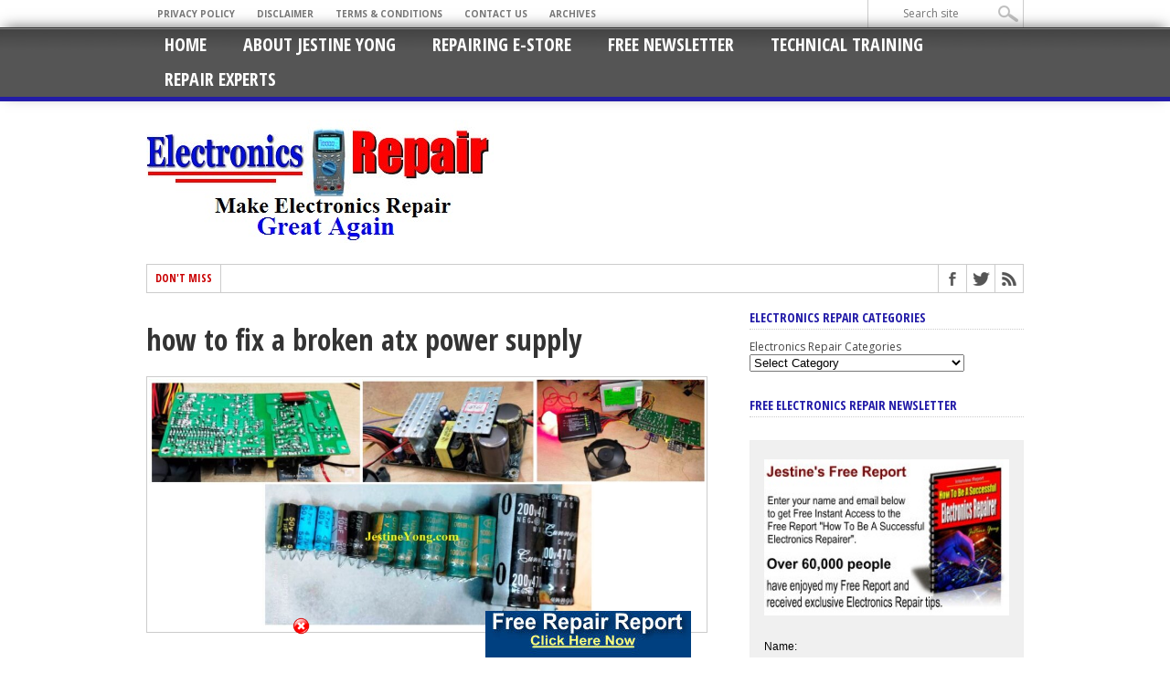

--- FILE ---
content_type: text/html; charset=UTF-8
request_url: https://jestineyong.com/saving-computer-smps-part-6/2-1151/
body_size: 13983
content:
<!DOCTYPE html>
<html dir="ltr" lang="en-US" prefix="og: https://ogp.me/ns#">
<head>
<meta charset="UTF-8" >
<meta name="viewport" content="width=device-width, initial-scale=1, maximum-scale=1" />
<!--[if IE]>
<link rel="stylesheet" type="text/css" href="https://jestineyong.com/wp-content/themes/maxmag33/css/iecss.css" />
<![endif]-->
<link rel="shortcut icon" href="https://jestineyong.com/wp-content/uploads/2020/01/J.jpg" /><link rel="alternate" type="application/rss+xml" title="RSS 2.0" href="https://jestineyong.com/feed/" />
<link rel="alternate" type="text/xml" title="RSS .92" href="https://jestineyong.com/feed/rss/" />
<link rel="alternate" type="application/atom+xml" title="Atom 0.3" href="https://jestineyong.com/feed/atom/" />
<link rel="pingback" href="https://jestineyong.com/xmlrpc.php" />
<title>how to fix a broken atx power supply | Electronics Repair And Technology News</title>
<!-- All in One SEO 4.8.0 - aioseo.com -->
<meta name="robots" content="max-image-preview:large" />
<meta name="author" content="Jestine Yong"/>
<link rel="canonical" href="https://jestineyong.com/saving-computer-smps-part-6/2-1151/" />
<meta name="generator" content="All in One SEO (AIOSEO) 4.8.0" />
<meta property="og:locale" content="en_US" />
<meta property="og:site_name" content="Electronics Repair And Technology News | Semiconductors, Test Equipments, Circuit Board Troubleshooting, Electronic Repair Courses and Many More!" />
<meta property="og:type" content="article" />
<meta property="og:title" content="how to fix a broken atx power supply | Electronics Repair And Technology News" />
<meta property="og:url" content="https://jestineyong.com/saving-computer-smps-part-6/2-1151/" />
<meta property="article:published_time" content="2023-11-28T13:11:40+00:00" />
<meta property="article:modified_time" content="2023-11-28T13:11:56+00:00" />
<meta name="twitter:card" content="summary" />
<meta name="twitter:title" content="how to fix a broken atx power supply | Electronics Repair And Technology News" />
<meta name="google" content="nositelinkssearchbox" />
<script type="application/ld+json" class="aioseo-schema">
{"@context":"https:\/\/schema.org","@graph":[{"@type":"BreadcrumbList","@id":"https:\/\/jestineyong.com\/saving-computer-smps-part-6\/2-1151\/#breadcrumblist","itemListElement":[{"@type":"ListItem","@id":"https:\/\/jestineyong.com\/#listItem","position":1,"name":"Home","item":"https:\/\/jestineyong.com\/","nextItem":{"@type":"ListItem","@id":"https:\/\/jestineyong.com\/saving-computer-smps-part-6\/2-1151\/#listItem","name":"how to fix a broken atx power supply"}},{"@type":"ListItem","@id":"https:\/\/jestineyong.com\/saving-computer-smps-part-6\/2-1151\/#listItem","position":2,"name":"how to fix a broken atx power supply","previousItem":{"@type":"ListItem","@id":"https:\/\/jestineyong.com\/#listItem","name":"Home"}}]},{"@type":"ItemPage","@id":"https:\/\/jestineyong.com\/saving-computer-smps-part-6\/2-1151\/#itempage","url":"https:\/\/jestineyong.com\/saving-computer-smps-part-6\/2-1151\/","name":"how to fix a broken atx power supply | Electronics Repair And Technology News","inLanguage":"en-US","isPartOf":{"@id":"https:\/\/jestineyong.com\/#website"},"breadcrumb":{"@id":"https:\/\/jestineyong.com\/saving-computer-smps-part-6\/2-1151\/#breadcrumblist"},"author":{"@id":"https:\/\/jestineyong.com\/author\/admin\/#author"},"creator":{"@id":"https:\/\/jestineyong.com\/author\/admin\/#author"},"datePublished":"2023-11-28T21:11:40+08:00","dateModified":"2023-11-28T21:11:56+08:00"},{"@type":"Organization","@id":"https:\/\/jestineyong.com\/#organization","name":"Electronics Repair And Technology News","description":"Semiconductors, Test Equipments, Circuit Board Troubleshooting, Electronic Repair Courses and Many More!","url":"https:\/\/jestineyong.com\/"},{"@type":"Person","@id":"https:\/\/jestineyong.com\/author\/admin\/#author","url":"https:\/\/jestineyong.com\/author\/admin\/","name":"Jestine Yong","image":{"@type":"ImageObject","@id":"https:\/\/jestineyong.com\/saving-computer-smps-part-6\/2-1151\/#authorImage","url":"https:\/\/secure.gravatar.com\/avatar\/eeaa86240b7d932e718c459c96781cf5?s=96&d=mm&r=g","width":96,"height":96,"caption":"Jestine Yong"}},{"@type":"WebSite","@id":"https:\/\/jestineyong.com\/#website","url":"https:\/\/jestineyong.com\/","name":"Electronics Repair And Technology News","description":"Semiconductors, Test Equipments, Circuit Board Troubleshooting, Electronic Repair Courses and Many More!","inLanguage":"en-US","publisher":{"@id":"https:\/\/jestineyong.com\/#organization"}}]}
</script>
<!-- All in One SEO -->
<link rel='dns-prefetch' href='//fonts.googleapis.com' />
<link rel='dns-prefetch' href='//s.w.org' />
<link rel="alternate" type="application/rss+xml" title="Electronics Repair And Technology News &raquo; Feed" href="https://jestineyong.com/feed/" />
<link rel="alternate" type="application/rss+xml" title="Electronics Repair And Technology News &raquo; Comments Feed" href="https://jestineyong.com/comments/feed/" />
<link rel="alternate" type="application/rss+xml" title="Electronics Repair And Technology News &raquo; how to fix a broken atx power supply Comments Feed" href="https://jestineyong.com/saving-computer-smps-part-6/2-1151/feed/" />
<script type="text/javascript">
window._wpemojiSettings = {"baseUrl":"https:\/\/s.w.org\/images\/core\/emoji\/12.0.0-1\/72x72\/","ext":".png","svgUrl":"https:\/\/s.w.org\/images\/core\/emoji\/12.0.0-1\/svg\/","svgExt":".svg","source":{"concatemoji":"https:\/\/jestineyong.com\/wp-includes\/js\/wp-emoji-release.min.js?ver=5.4.18"}};
/*! This file is auto-generated */
!function(e,a,t){var n,r,o,i=a.createElement("canvas"),p=i.getContext&&i.getContext("2d");function s(e,t){var a=String.fromCharCode;p.clearRect(0,0,i.width,i.height),p.fillText(a.apply(this,e),0,0);e=i.toDataURL();return p.clearRect(0,0,i.width,i.height),p.fillText(a.apply(this,t),0,0),e===i.toDataURL()}function c(e){var t=a.createElement("script");t.src=e,t.defer=t.type="text/javascript",a.getElementsByTagName("head")[0].appendChild(t)}for(o=Array("flag","emoji"),t.supports={everything:!0,everythingExceptFlag:!0},r=0;r<o.length;r++)t.supports[o[r]]=function(e){if(!p||!p.fillText)return!1;switch(p.textBaseline="top",p.font="600 32px Arial",e){case"flag":return s([127987,65039,8205,9895,65039],[127987,65039,8203,9895,65039])?!1:!s([55356,56826,55356,56819],[55356,56826,8203,55356,56819])&&!s([55356,57332,56128,56423,56128,56418,56128,56421,56128,56430,56128,56423,56128,56447],[55356,57332,8203,56128,56423,8203,56128,56418,8203,56128,56421,8203,56128,56430,8203,56128,56423,8203,56128,56447]);case"emoji":return!s([55357,56424,55356,57342,8205,55358,56605,8205,55357,56424,55356,57340],[55357,56424,55356,57342,8203,55358,56605,8203,55357,56424,55356,57340])}return!1}(o[r]),t.supports.everything=t.supports.everything&&t.supports[o[r]],"flag"!==o[r]&&(t.supports.everythingExceptFlag=t.supports.everythingExceptFlag&&t.supports[o[r]]);t.supports.everythingExceptFlag=t.supports.everythingExceptFlag&&!t.supports.flag,t.DOMReady=!1,t.readyCallback=function(){t.DOMReady=!0},t.supports.everything||(n=function(){t.readyCallback()},a.addEventListener?(a.addEventListener("DOMContentLoaded",n,!1),e.addEventListener("load",n,!1)):(e.attachEvent("onload",n),a.attachEvent("onreadystatechange",function(){"complete"===a.readyState&&t.readyCallback()})),(n=t.source||{}).concatemoji?c(n.concatemoji):n.wpemoji&&n.twemoji&&(c(n.twemoji),c(n.wpemoji)))}(window,document,window._wpemojiSettings);
</script>
<style type="text/css">
img.wp-smiley,
img.emoji {
display: inline !important;
border: none !important;
box-shadow: none !important;
height: 1em !important;
width: 1em !important;
margin: 0 .07em !important;
vertical-align: -0.1em !important;
background: none !important;
padding: 0 !important;
}
</style>
<!-- <link rel='stylesheet' id='wp-block-library-css'  href='https://jestineyong.com/wp-includes/css/dist/block-library/style.min.css?ver=5.4.18' type='text/css' media='all' /> -->
<!-- <link rel='stylesheet' id='mm-style-css'  href='https://jestineyong.com/wp-content/themes/maxmag33/style.css?ver=5.4.18' type='text/css' media='all' /> -->
<!-- <link rel='stylesheet' id='reset-css'  href='https://jestineyong.com/wp-content/themes/maxmag33/css/reset.css?ver=5.4.18' type='text/css' media='all' /> -->
<!-- <link rel='stylesheet' id='flexcss-css'  href='https://jestineyong.com/wp-content/themes/maxmag33/css/flexslider.css?ver=5.4.18' type='text/css' media='all' /> -->
<!-- <link rel='stylesheet' id='media-queries-css'  href='https://jestineyong.com/wp-content/themes/maxmag33/css/media-queries.css?ver=5.4.18' type='text/css' media='all' /> -->
<link rel="stylesheet" type="text/css" href="//jestineyong.com/wp-content/cache/wpfc-minified/98cuqyzl/aaskf.css" media="all"/>
<link rel='stylesheet' id='googlefonts-css'  href='https://fonts.googleapis.com/css?family=Open+Sans+Condensed%3A300%2C700%7COpen+Sans%3A400%2C700%7COswald%3A700&#038;subset=latin%2Clatin-ext%2Ccyrillic%2Ccyrillic-ext%2Cgreek-ext%2Cgreek%2Cvietnamese&#038;ver=5.4.18' type='text/css' media='all' />
<!-- <link rel='stylesheet' id='like-dislike-css'  href='https://jestineyong.com/wp-content/plugins/like-dislike-counter-for-posts-pages-and-comments/css/ldc-lite.css?ver=1.0.0' type='text/css' media='all' /> -->
<link rel="stylesheet" type="text/css" href="//jestineyong.com/wp-content/cache/wpfc-minified/13guyq3z/aaskf.css" media="all"/>
<script src='//jestineyong.com/wp-content/cache/wpfc-minified/ci3t03s/aaskf.js' type="text/javascript"></script>
<!-- <script type='text/javascript' src='https://jestineyong.com/wp-includes/js/jquery/jquery.js?ver=1.12.4-wp'></script> -->
<!-- <script type='text/javascript' src='https://jestineyong.com/wp-includes/js/jquery/jquery-migrate.min.js?ver=1.4.1'></script> -->
<!-- <script type='text/javascript' src='https://jestineyong.com/wp-content/plugins/wp-banner-ad-bar/js/sab_bar_script.js?ver=5.4.18'></script> -->
<!-- <script type='text/javascript' src='https://jestineyong.com/wp-content/plugins/wp-banner-ad-bar/js/jquery.cookie.js?ver=5.4.18'></script> -->
<!-- <script type='text/javascript' src='https://jestineyong.com/wp-content/plugins/jquery-image-lazy-loading/js/jquery.lazyload.min.js?ver=1.7.1'></script> -->
<link rel='https://api.w.org/' href='https://jestineyong.com/wp-json/' />
<link rel="EditURI" type="application/rsd+xml" title="RSD" href="https://jestineyong.com/xmlrpc.php?rsd" />
<link rel="wlwmanifest" type="application/wlwmanifest+xml" href="https://jestineyong.com/wp-includes/wlwmanifest.xml" /> 
<meta name="generator" content="WordPress 5.4.18" />
<link rel='shortlink' href='https://jestineyong.com/?p=31531' />
<link rel="alternate" type="application/json+oembed" href="https://jestineyong.com/wp-json/oembed/1.0/embed?url=https%3A%2F%2Fjestineyong.com%2Fsaving-computer-smps-part-6%2F2-1151%2F" />
<link rel="alternate" type="text/xml+oembed" href="https://jestineyong.com/wp-json/oembed/1.0/embed?url=https%3A%2F%2Fjestineyong.com%2Fsaving-computer-smps-part-6%2F2-1151%2F&#038;format=xml" />
<style type='text/css'>
img.lazy { display: none; }
</style>
<style type='text/css'>
a, a:visited { color: #004276; }
h3.category-heading, .toggle { background: #231ca8; }
.home-widget h3, .home-widget h3 a, .middle-widget h3, .middle-widget h3 a, .sidebar-widget h3, .sidebar-widget h3 a, .bottom-widget h3, .bottom-widget h3 a, .widget-container h3, .widget-container h3 a, .multi-category h3,  ul.tabber li.active h4 a, #related-posts h3, h3#reply-title, h2.comments { color: #231ca8; }
#main-nav ul li:hover, #main-nav .current-menu-item, #main-nav .current-post-parent { background: #231ca8 url(https://jestineyong.com/wp-content/themes/maxmag33/images/nav-bg.png) top repeat-x; }
#main-nav ul li:hover ul { border-top: 5px solid #231ca8; }
#main-nav-wrapper { background: #555555 url(https://jestineyong.com/wp-content/themes/maxmag33/images/nav-bg.png) top repeat-x; border-bottom: 5px solid #231ca8; }
.woocommerce .widget_price_filter .ui-slider .ui-slider-handle,
.woocommerce span.onsale,
.woocommerce #respond input#submit.alt,
.woocommerce a.button.alt,
.woocommerce button.button.alt,
.woocommerce input.button.alt,
.woocommerce #respond input#submit.alt:hover,
.woocommerce a.button.alt:hover,
.woocommerce button.button.alt:hover,
.woocommerce input.button.alt:hover {
background-color: #231ca8;
}
#nav-mobi select { background: #555555  url(https://jestineyong.com/wp-content/themes/maxmag33/images/triangle-dark.png) no-repeat right; }
ul.tabber li, .woocommerce .widget_price_filter .ui-slider .ui-slider-range { background: #231ca8; }
#wallpaper { background: url() no-repeat 50% 0; }
</style>
</head>
<body data-rsssl=1 class="attachment attachment-template-default single single-attachment postid-31531 attachmentid-31531 attachment-jpeg">
<div id="site">
<div id="top-wrapper">
<div id="top-nav-wrapper">
<div id="top-nav">
<div id="top-menu">
<div class="menu-jestine-footer-menu-container"><ul id="menu-jestine-footer-menu" class="menu"><li id="menu-item-3750" class="menu-item menu-item-type-post_type menu-item-object-page menu-item-privacy-policy menu-item-3750"><a href="https://jestineyong.com/privacy-policy/">Privacy Policy</a></li>
<li id="menu-item-3751" class="menu-item menu-item-type-post_type menu-item-object-page menu-item-3751"><a href="https://jestineyong.com/disclaimer/">Disclaimer</a></li>
<li id="menu-item-3752" class="menu-item menu-item-type-post_type menu-item-object-page menu-item-3752"><a href="https://jestineyong.com/terms-conditions/">Terms &#038; Conditions</a></li>
<li id="menu-item-4761" class="menu-item menu-item-type-post_type menu-item-object-page menu-item-4761"><a href="https://jestineyong.com/contact-me/">Contact Us</a></li>
<li id="menu-item-4763" class="menu-item menu-item-type-post_type menu-item-object-page menu-item-4763"><a href="https://jestineyong.com/archives/">Archives</a></li>
</ul></div>				</div><!--top-menu-->
<div id="search-wrapper">
<form method="get" id="searchform" action="https://jestineyong.com/">
<input type="text" name="s" id="s" value="Search site" onfocus='if (this.value == "Search site") { this.value = ""; }' onblur='if (this.value == "") { this.value = "Search site"; }' />
<input type="hidden" id="search-button" />
</form>				</div><!--search wrapper-->
</div><!--top-nav-->
</div><!--top-nav-wrapper-->
</div><!--top-wrapper-->
<div id="nav">
<div id="main-nav-wrapper">
<div id="main-nav">
<div class="menu-jestine-top-menu-container"><ul id="menu-jestine-top-menu" class="menu"><li id="menu-item-3802" class="menu-item menu-item-type-custom menu-item-object-custom menu-item-home menu-item-3802"><a href="https://jestineyong.com/">Home</a></li>
<li id="menu-item-3749" class="menu-item menu-item-type-post_type menu-item-object-page menu-item-3749"><a href="https://jestineyong.com/about/">About Jestine Yong</a></li>
<li id="menu-item-4760" class="menu-item menu-item-type-post_type menu-item-object-page menu-item-4760"><a href="https://jestineyong.com/resources-2/">Repairing E-Store</a></li>
<li id="menu-item-6471" class="menu-item menu-item-type-post_type menu-item-object-page menu-item-6471"><a href="https://jestineyong.com/free-subscription/">Free Newsletter</a></li>
<li id="menu-item-7328" class="menu-item menu-item-type-custom menu-item-object-custom menu-item-7328"><a href="http://www.noahtechelectronicstraining.com">Technical Training</a></li>
<li id="menu-item-9478" class="menu-item menu-item-type-post_type menu-item-object-page menu-item-9478"><a href="https://jestineyong.com/experts/">Repair Experts</a></li>
</ul></div>			</div><!--main-nav-->
<div id="nav-mobi">
<div class="menu-jestine-top-menu-container"><select><option value="#">Menu</option><option value="https://jestineyong.com/">Home</option>
<option value="https://jestineyong.com/about/">About Jestine Yong</option>
<option value="https://jestineyong.com/resources-2/">Repairing E-Store</option>
<option value="https://jestineyong.com/free-subscription/">Free Newsletter</option>
<option value="http://www.noahtechelectronicstraining.com">Technical Training</option>
<option value="https://jestineyong.com/experts/">Repair Experts</option>
</select></div>				</div><!--nav-mobi-->
</div><!--main-nav-wrapper-->
</div><!--nav-->
<div id="wrapper">
<div id="inner-wrapper">
<div id="content">
<div id="main-header-wrapper">
<div id="header">
<div id="logo" itemscope itemtype="http://schema.org/Organization">
<a itemprop="url" href="https://jestineyong.com"><img itemprop="logo" src="https://jestineyong.com/wp-content/uploads/2020/01/jestineyonglogo.jpg" alt="Electronics Repair And Technology News" /></a>
</div><!--logo-->
</div><!--header-->
</div><!--main-header-wrapper-->
<div id="content-top">
<div id="ticker">
<span class="ticker-heading">Don't Miss</span>
<ul class="ticker-list">
</ul>
</div><!--ticker-->
<div id="content-social">
<ul>
<li><a href="http://www.facebook.com/jestineyongdotcom" alt="Facebook" class="fb-but" target="_blank"></a></li>							<li><a href="http://www.twitter.com/jestineyong" alt="Twitter" class="twitter-but" target="_blank"></a></li>																																										<li><a href="https://jestineyong.com/feed/rss/" alt="RSS Feed" class="rss-but"></a></li>
</ul>
</div><!--content-social-->
</div><!--content-top-->
<div id="main">
<div id="post-area" class="post-31531 attachment type-attachment status-inherit hentry">
<h1 class="headline">how to fix a broken atx power supply</h1>
<div id="content-area">
<a href="https://jestineyong.com/wp-content/uploads/2023/11/2-12.jpg" title="how to fix a broken atx power supply" rel="attachment"><img src="https://jestineyong.com/wp-content/uploads/2023/11/2-12-1024x464.jpg" class="attachment-medium" alt="how to fix a broken atx power supply" /></a>
</div><!--content-area-->
</div><!--post-area-->
</div><!--main -->
<div id="sidebar-wrapper">
<div class="middle-side">
<div class="middle-widget">
<h3>Latest News</h3>
<ul class="middle-widget">
<li>
<a href="https://jestineyong.com/multiple-problems-faced-in-golden-cook-induction-cooker-model-et-2000-nc2/" rel="bookmark" class="main-headline">Multiple Problems Faced In Golden Cook Induction Cooker Model ET-2000-NC2</a>
<p>&nbsp; &nbsp; &nbsp; &nbsp; &nbsp; &nbsp; &nbsp; This induction cooker...</p>
<div class="headlines-info">
<ul class="headlines-info">
<li>Posted January 17, 2026</li>
<li class="comments-icon"><a href="https://jestineyong.com/multiple-problems-faced-in-golden-cook-induction-cooker-model-et-2000-nc2/#comments">10</a></li>
</ul>
</div><!--headlines-info-->
</li>
<li>
<a href="https://jestineyong.com/saregama-carvaan-mini-bluetooth-radio-distorted-sound-problem/" rel="bookmark" class="main-headline">Saregama Carvaan Mini Bluetooth Radio Distorted Sound Problem</a>
<p>&nbsp; &nbsp; &nbsp; &nbsp; &nbsp; This radio I repaired last...</p>
<div class="headlines-info">
<ul class="headlines-info">
<li>Posted January 17, 2026</li>
<li class="comments-icon"><a href="https://jestineyong.com/saregama-carvaan-mini-bluetooth-radio-distorted-sound-problem/#comments">13</a></li>
</ul>
</div><!--headlines-info-->
</li>
<li>
<a href="https://jestineyong.com/multiple-problems-solved-in-national-two-in-one-model-rxf9f/" rel="bookmark" class="main-headline">Multiple Problems Solved In National Two In One Model RXF9F</a>
<p>&nbsp; &nbsp; &nbsp; &nbsp; &nbsp; This set was brought by...</p>
<div class="headlines-info">
<ul class="headlines-info">
<li>Posted January 17, 2026</li>
<li class="comments-icon"><a href="https://jestineyong.com/multiple-problems-solved-in-national-two-in-one-model-rxf9f/#comments">14</a></li>
</ul>
</div><!--headlines-info-->
</li>
<li>
<a href="https://jestineyong.com/smd-cap-found-dead-short-in-ahuja-portable-pa-system-nba-30wl/" rel="bookmark" class="main-headline">SMD Cap Found Dead Short In AHUJA Portable PA System NBA-30WL</a>
<p>&nbsp; &nbsp; &nbsp; &nbsp; &nbsp; This was brought by a...</p>
<div class="headlines-info">
<ul class="headlines-info">
<li>Posted January 11, 2026</li>
<li class="comments-icon"><a href="https://jestineyong.com/smd-cap-found-dead-short-in-ahuja-portable-pa-system-nba-30wl/#comments">18</a></li>
</ul>
</div><!--headlines-info-->
</li>
<li>
<a href="https://jestineyong.com/how-to-change-magnetron-socket-of-microwave-oven/" rel="bookmark" class="main-headline">How To Change Magnetron Socket Of Microwave Oven</a>
<p>If microwave oven is not heating when switch ON and...</p>
<div class="headlines-info">
<ul class="headlines-info">
<li>Posted January 11, 2026</li>
<li class="comments-icon"><a href="https://jestineyong.com/how-to-change-magnetron-socket-of-microwave-oven/#comments">8</a></li>
</ul>
</div><!--headlines-info-->
</li>
<li>
<a href="https://jestineyong.com/handheld-metal-detector-repaired/" rel="bookmark" class="main-headline">Handheld Metal Detector Repaired</a>
<p>Received Handheld Metal detector in very bad broken condition for...</p>
<div class="headlines-info">
<ul class="headlines-info">
<li>Posted January 11, 2026</li>
<li class="comments-icon"><a href="https://jestineyong.com/handheld-metal-detector-repaired/#comments">8</a></li>
</ul>
</div><!--headlines-info-->
</li>
<li>
<a href="https://jestineyong.com/most-economic-service-of-prestige-induction-cooker-model-pic-1-0/" rel="bookmark" class="main-headline">Most Economic Service Of Prestige Induction Cooker Model PIC 1.0</a>
<p>&nbsp; &nbsp; &nbsp; &nbsp; &nbsp; This Induction Cooker (hereinafter referred...</p>
<div class="headlines-info">
<ul class="headlines-info">
<li>Posted January 11, 2026</li>
<li class="comments-icon"><a href="https://jestineyong.com/most-economic-service-of-prestige-induction-cooker-model-pic-1-0/#comments">8</a></li>
</ul>
</div><!--headlines-info-->
</li>
</ul>
</div>
</div><!--middle-side-->
<div class="side">
<div id="categories-4" class="sidebar-widget widget_categories"><h3>Electronics Repair Categories</h3><form action="https://jestineyong.com" method="get"><label class="screen-reader-text" for="cat">Electronics Repair Categories</label><select  name='cat' id='cat' class='postform' >
<option value='-1'>Select Category</option>
<option class="level-0" value="699">3D Printer Repair</option>
<option class="level-0" value="707">AC Control Board Repair</option>
<option class="level-0" value="606">AC Drive Repair</option>
<option class="level-0" value="441">AC Stabilizer Repair</option>
<option class="level-0" value="578">Active Speaker Repair</option>
<option class="level-0" value="404">Air Condition Repair</option>
<option class="level-0" value="769">Air Fryer Repair</option>
<option class="level-0" value="804">Alarm System Repair</option>
<option class="level-0" value="343">Amplifier Repair</option>
<option class="level-0" value="476">Analog Panel Instrument Repair</option>
<option class="level-0" value="418">Android Apps</option>
<option class="level-0" value="760">Antennas</option>
<option class="level-0" value="276">Appliance Repair</option>
<option class="level-0" value="788">Arduino</option>
<option class="level-0" value="814">Aroma Diffuser Heater Repair</option>
<option class="level-0" value="462">ATX Power Supply Repair</option>
<option class="level-0" value="436">Audio Interface Repaired</option>
<option class="level-0" value="363">Audio Mixer Repair</option>
<option class="level-0" value="67">Audio Repair</option>
<option class="level-0" value="828">Automatic Lighting Controller</option>
<option class="level-0" value="440">Automatic Voltage Regulator Repair</option>
<option class="level-0" value="409">Automobile Electronics Repair</option>
<option class="level-0" value="319">Automobile Ignition System Repair</option>
<option class="level-0" value="658">AV Receiver Repair</option>
<option class="level-0" value="745">Baking Machine Repair</option>
<option class="level-0" value="679">Base Station Repair</option>
<option class="level-0" value="5">Basic Electronics</option>
<option class="level-0" value="283">Battery Charger Repair</option>
<option class="level-0" value="746">Battery Eliminator Repair</option>
<option class="level-0" value="662">Battery Pack Repair</option>
<option class="level-0" value="794">Bed Controller Repair</option>
<option class="level-0" value="747">Bed Recliner Repair</option>
<option class="level-0" value="786">Bed Spring Unit Repair</option>
<option class="level-0" value="427">Bench Power Supply Repair</option>
<option class="level-0" value="813">Bike Panel Repair</option>
<option class="level-0" value="299">blender repair</option>
<option class="level-0" value="64">Block Diagrams</option>
<option class="level-0" value="385">Blood Pressure Monitor Repair</option>
<option class="level-0" value="403">Blue Ray Player Repair</option>
<option class="level-0" value="715">Blue Tooth Speaker Repair</option>
<option class="level-0" value="766">Bluetooth Headphone Repair</option>
<option class="level-0" value="829">Bluetooth Player Repair</option>
<option class="level-0" value="750">Bluetooth Speaker Repair</option>
<option class="level-0" value="807">boAt Airdopes Repair</option>
<option class="level-0" value="801">Booster Module Repair</option>
<option class="level-0" value="821">Breast Feed Pump Repair</option>
<option class="level-0" value="402">Calculator Repair</option>
<option class="level-0" value="371">Calling Device Repair</option>
<option class="level-0" value="381">Camera Charger Repair</option>
<option class="level-0" value="738">Camphor Diffuser Repair</option>
<option class="level-0" value="721">Car CD Player Repair</option>
<option class="level-0" value="616">Car Dashboard Camera Repair</option>
<option class="level-0" value="670">Car Reverse Monitor Repair</option>
<option class="level-0" value="312">Car Stereo System Repair</option>
<option class="level-0" value="426">Card Repair</option>
<option class="level-0" value="498">Cassette Deck Repair</option>
<option class="level-0" value="712">CB Radio Repair</option>
<option class="level-0" value="639">CCTV Camera Repair</option>
<option class="level-0" value="608">CCTV Repair</option>
<option class="level-0" value="305">CD Player Repair</option>
<option class="level-0" value="407">CD/DVD Combo Repair</option>
<option class="level-0" value="342">Ceiling Fan Repair</option>
<option class="level-0" value="300">Cell Phone Repair</option>
<option class="level-0" value="744">Cement Vibrator Machine Repair</option>
<option class="level-0" value="366">CFL Bulb Repair</option>
<option class="level-0" value="660">Christmas Light Repair</option>
<option class="level-0" value="280">Clock Repair</option>
<option class="level-0" value="819">CNC Engraver Repair</option>
<option class="level-0" value="347">Coffee Machine Repair</option>
<option class="level-0" value="10">Computers</option>
<option class="level-0" value="44">Console Repair</option>
<option class="level-0" value="784">Controller Repair</option>
<option class="level-0" value="789">Cooker Repair</option>
<option class="level-0" value="323">Cordless Phone Repair</option>
<option class="level-0" value="257">Currency Detector Repair</option>
<option class="level-0" value="61">Datasheet Websites</option>
<option class="level-0" value="815">Debug Card Repair</option>
<option class="level-0" value="725">Dental Equipment Repair</option>
<option class="level-0" value="635">Digital Caliper Repair</option>
<option class="level-0" value="734">Digital Camera Repair</option>
<option class="level-0" value="757">Digital Printer Repair</option>
<option class="level-0" value="761">Digital Scale</option>
<option class="level-0" value="587">Digital Video Recorder Repair</option>
<option class="level-0" value="325">DIY</option>
<option class="level-0" value="58">DLP repair</option>
<option class="level-0" value="584">Doll Repair</option>
<option class="level-0" value="26">Donation</option>
<option class="level-0" value="647">Door Electronic Control Board Repair</option>
<option class="level-0" value="414">Drill Repair</option>
<option class="level-0" value="49">DVD Player</option>
<option class="level-0" value="350">DVR Repair</option>
<option class="level-0" value="33">E-book</option>
<option class="level-0" value="823">EarBud Repair</option>
<option class="level-0" value="771">Earphone Mic Repair</option>
<option class="level-0" value="620">Electric Throw Rug Repair</option>
<option class="level-0" value="762">Electrical Air Pump Repair</option>
<option class="level-0" value="710">Electrical Blanket Repair</option>
<option class="level-0" value="23">Electronic Accessories</option>
<option class="level-0" value="777">Electronic Ballast repair</option>
<option class="level-0" value="7">Electronic Books &amp; Magazine</option>
<option class="level-0" value="510">Electronic Broom Repair</option>
<option class="level-0" value="8">Electronic Exhibitions</option>
<option class="level-0" value="22">Electronic Project</option>
<option class="level-0" value="412">Electronic Protector</option>
<option class="level-0" value="11">Electronic Repair</option>
<option class="level-0" value="19">Electronic Repair Courses</option>
<option class="level-0" value="24">Electronic Repair Forum</option>
<option class="level-0" value="42">Electronic Repair Questions</option>
<option class="level-0" value="4">Electronic Repair Website</option>
<option class="level-0" value="362">Electronic Scale Repair</option>
<option class="level-0" value="21">Electronic Schematic Diagram</option>
<option class="level-0" value="14">Electronic Schematics</option>
<option class="level-0" value="12">Electronic Suppliers</option>
<option class="level-0" value="165">Electronics Design</option>
<option class="level-0" value="174">Electronics Spray</option>
<option class="level-0" value="740">Electronics Theory</option>
<option class="level-0" value="627">Electronics Timer Repair</option>
<option class="level-0" value="309">Elevator Board Repair</option>
<option class="level-0" value="241">Emergency Light Repair</option>
<option class="level-0" value="17">Entertainment</option>
<option class="level-0" value="694">Epilator Machine Repair</option>
<option class="level-0" value="780">Extension AC Cord Repair</option>
<option class="level-0" value="235">Facial Steamer Repair</option>
<option class="level-0" value="464">Fan Repair</option>
<option class="level-0" value="410">Fax Machine Repair</option>
<option class="level-0" value="773">Flash Light Repair</option>
<option class="level-0" value="228">Floodlight Repair</option>
<option class="level-0" value="756">Floppy Disk Controller Repair</option>
<option class="level-0" value="60">Fluorescent Lamp Repair</option>
<option class="level-0" value="254">Food Processer Repair</option>
<option class="level-0" value="238">Foot Massager Repair</option>
<option class="level-0" value="591">Forklift Electronics Repair</option>
<option class="level-0" value="484">Fridge Protector Repair</option>
<option class="level-0" value="709">Fridge Repair</option>
<option class="level-0" value="713">Frother Repair</option>
<option class="level-0" value="783">Gamepad Controller Repair</option>
<option class="level-0" value="779">Garage Door Repair</option>
<option class="level-0" value="790">Garden LED Light Repair</option>
<option class="level-0" value="466">Gas Detector</option>
<option class="level-0" value="349">Gate Controller Repair</option>
<option class="level-0" value="422">Glue Gun Repair</option>
<option class="level-0" value="25">Google</option>
<option class="level-0" value="490">GPS Repair</option>
<option class="level-0" value="825">Graphic Card Repair</option>
<option class="level-0" value="48">Greeting</option>
<option class="level-0" value="739">Grinder Repair</option>
<option class="level-0" value="589">GSM Phone</option>
<option class="level-0" value="153">Guest Post</option>
<option class="level-0" value="593">Guitar Amp Repair</option>
<option class="level-0" value="643">Hair Clipper Repair</option>
<option class="level-0" value="360">Hair Dryer Repair</option>
<option class="level-0" value="697">Hair Remover Repair</option>
<option class="level-0" value="291">Hair Straightener Repair</option>
<option class="level-0" value="244">Hair Trimmer Repair</option>
<option class="level-0" value="610">Ham Radio</option>
<option class="level-0" value="822">Hand Blender Repair</option>
<option class="level-0" value="356">Hard Disk Recovery/Repair</option>
<option class="level-0" value="649">Hard Disk Repair</option>
<option class="level-0" value="733">HDMI Reader</option>
<option class="level-0" value="817">HDMI To RCA Converter Repair</option>
<option class="level-0" value="714">Headlamp Repair</option>
<option class="level-0" value="353">HeadPhone Repair</option>
<option class="level-0" value="751">Heating Device Repair</option>
<option class="level-0" value="494">HiFi System repair</option>
<option class="level-0" value="501">Home Theater System Reppair</option>
<option class="level-0" value="474">Horn Repair</option>
<option class="level-0" value="811">Hot Air Gun Repair</option>
<option class="level-0" value="625">Hoverboard Repair</option>
<option class="level-0" value="753">Hub Repair</option>
<option class="level-0" value="805">Humidifier Repair</option>
<option class="level-0" value="405">Ice Maker Repair</option>
<option class="level-0" value="18">Ideas</option>
<option class="level-0" value="482">Induction Cooker Repair</option>
<option class="level-0" value="57">Induction Heater</option>
<option class="level-0" value="55">Induction heating</option>
<option class="level-0" value="389">Infrared Thermometer Repair</option>
<option class="level-0" value="471">Intercom Repair</option>
<option class="level-0" value="791">Interior Command Centre Repair</option>
<option class="level-0" value="438">Internet Marketing Course</option>
<option class="level-0" value="387">Inverter Repair</option>
<option class="level-0" value="656">Ipad 2 Repair</option>
<option class="level-0" value="259">Iphone Repair</option>
<option class="level-0" value="396">Iron Repair</option>
<option class="level-0" value="809">Isolation Transformer</option>
<option class="level-0" value="40">Jokes</option>
<option class="level-0" value="358">Juice Maker Repair</option>
<option class="level-0" value="763">Jump Starter Repair</option>
<option class="level-0" value="604">Kettle Repair</option>
<option class="level-0" value="302">keyboard repair</option>
<option class="level-0" value="684">Kindle Fire Repair</option>
<option class="level-0" value="223">Laminator Repair</option>
<option class="level-0" value="595">Lantern Repair</option>
<option class="level-0" value="56">Laptop repair</option>
<option class="level-0" value="36">LCD Monitor Repair</option>
<option class="level-0" value="65">LCD Projector</option>
<option class="level-0" value="37">LCD TV Repair</option>
<option class="level-0" value="586">LED Bulb</option>
<option class="level-0" value="681">LED Driver Repair</option>
<option class="level-0" value="301">LED Light Repair</option>
<option class="level-0" value="369">LED Monitor Repair</option>
<option class="level-0" value="764">LED T-Shirt Controller Repair</option>
<option class="level-0" value="370">LED Torch Light Repair</option>
<option class="level-0" value="460">LED TV repair</option>
<option class="level-0" value="20">Leisure</option>
<option class="level-0" value="443">Light Repair</option>
<option class="level-0" value="444">Line Protector</option>
<option class="level-0" value="803">Magnifying Lens Repair</option>
<option class="level-0" value="810">Manicure Rotary Tool Repair</option>
<option class="level-0" value="677">Massager Repair</option>
<option class="level-0" value="716">Medical Equipment Repair</option>
<option class="level-0" value="722">Memory Tester</option>
<option class="level-0" value="831">Metal Detector Repair</option>
<option class="level-0" value="294">Meter Repair</option>
<option class="level-0" value="210">Microcontroller Projects</option>
<option class="level-0" value="351">MicroPhone Repair</option>
<option class="level-0" value="686">Microscope Repair</option>
<option class="level-0" value="200">Microwave Oven</option>
<option class="level-0" value="781">Mobile Charger Repair</option>
<option class="level-0" value="770">Mobile Radio Repair</option>
<option class="level-0" value="503">Modification of Circuiit</option>
<option class="level-0" value="27">Monitor repair</option>
<option class="level-0" value="720">Mosquito Racket Repair</option>
<option class="level-0" value="43">Motherboard Repair</option>
<option class="level-0" value="41">Motivation</option>
<option class="level-0" value="612">Motorbike Electronics Repair</option>
<option class="level-0" value="275">mouse repair</option>
<option class="level-0" value="796">Multimedia Speaker System Repair</option>
<option class="level-0" value="645">Multimeter Repair</option>
<option class="level-0" value="732">Music Keyboard Repair</option>
<option class="level-0" value="380">Music Mantra Box Repair</option>
<option class="level-0" value="826">Musical Tesla Coil Repair</option>
<option class="level-0" value="206">Network Switch</option>
<option class="level-0" value="52">Newsletter</option>
<option class="level-0" value="808">Nintendo Repair</option>
<option class="level-0" value="729">Nook Repair</option>
<option class="level-0" value="692">Odometer</option>
<option class="level-0" value="177">Online Repair Course</option>
<option class="level-0" value="435">Oscilloscope Repair</option>
<option class="level-0" value="701">Oven Repair</option>
<option class="level-0" value="793">PA Speaker Repair</option>
<option class="level-0" value="830">PA System Repair</option>
<option class="level-0" value="706">Paper Shredder Repair</option>
<option class="level-0" value="424">Parker Probe</option>
<option class="level-0" value="432">PC Speaker Repair</option>
<option class="level-0" value="278">PCB Board</option>
<option class="level-0" value="434">Pencil Sharpener Repair</option>
<option class="level-0" value="30">Personal</option>
<option class="level-0" value="429">Phone Charger Repair</option>
<option class="level-0" value="160">Photos Of Electronics Equipment</option>
<option class="level-0" value="450">Pinball Machine Repair</option>
<option class="level-0" value="35">Plasma Television Repair</option>
<option class="level-0" value="250">Playstation Repair</option>
<option class="level-0" value="508">Poe Power Over Ethernet</option>
<option class="level-0" value="317">Power Adapter Repair</option>
<option class="level-0" value="448">Power Bank Repair</option>
<option class="level-0" value="411">Power Conditioner Repair</option>
<option class="level-0" value="772">Power Generator Repair</option>
<option class="level-0" value="318">Power Inverter Repair</option>
<option class="level-0" value="376">Power Regulator Repair</option>
<option class="level-0" value="306">Power Saver Repair</option>
<option class="level-0" value="28">Power Supply Repair</option>
<option class="level-0" value="800">Powerpack Repair</option>
<option class="level-0" value="737">Pressure Monitor Repair</option>
<option class="level-0" value="54">Printer repair</option>
<option class="level-0" value="46">Printer Repair course</option>
<option class="level-0" value="717">Programmer Repair</option>
<option class="level-0" value="480">Programming</option>
<option class="level-0" value="45">Projection Monitor</option>
<option class="level-0" value="51">Projection TV Repair</option>
<option class="level-0" value="345">Projector Repair</option>
<option class="level-0" value="457">PS3 Repair</option>
<option class="level-0" value="705">PS4 Repair</option>
<option class="level-0" value="774">PS5 Repair</option>
<option class="level-0" value="668">Public Address System Repair</option>
<option class="level-0" value="53">Question For Blog Reader</option>
<option class="level-0" value="359">Radio Repair</option>
<option class="level-0" value="375">RC Receiver Repair</option>
<option class="level-0" value="652">Receiver Repair</option>
<option class="level-0" value="320">Refrigerator repair</option>
<option class="level-0" value="582">Remote Control Bulb Repair</option>
<option class="level-0" value="735">Remote Control Car Repair</option>
<option class="level-0" value="285">Remote Control Tester Repair</option>
<option class="level-0" value="726">Remote Controlled Helicopter Repair</option>
<option class="level-0" value="63">Remote controls</option>
<option class="level-0" value="782">Remote Prepaid Meter Repair</option>
<option class="level-0" value="159">Repair News</option>
<option class="level-0" value="47">Repair newsletter</option>
<option class="level-0" value="637">Rework Station Repair</option>
<option class="level-0" value="478">Rice Cooker Repair</option>
<option class="level-0" value="400">Router repair</option>
<option class="level-0" value="629">RS232 Converter</option>
<option class="level-0" value="293">Safety</option>
<option class="level-0" value="314">Sander Repair</option>
<option class="level-0" value="213">Satellite Repair</option>
<option class="level-0" value="785">Scale Repair</option>
<option class="level-0" value="416">Scanner Repair</option>
<option class="level-0" value="59">Schematic Diagrams Website</option>
<option class="level-0" value="741">Schematic Reading</option>
<option class="level-0" value="775">Screwdriver Repair</option>
<option class="level-0" value="776">Security Camera Repair</option>
<option class="level-0" value="6">Semiconductors</option>
<option class="level-0" value="446">Set Top Box Repair</option>
<option class="level-0" value="703">Shaver Repair</option>
<option class="level-0" value="631">Smart Phone Repair</option>
<option class="level-0" value="759">SMD Rework Station Repair</option>
<option class="level-0" value="736">Smoke Alarm Repair</option>
<option class="level-0" value="704">Soap Dispenser Repair</option>
<option class="level-0" value="34">Software</option>
<option class="level-0" value="273">Solar Energy</option>
<option class="level-0" value="399">Soldering Station Repair</option>
<option class="level-0" value="675">Sonic Mole Chaser Repair</option>
<option class="level-0" value="752">Sound Bar Repair</option>
<option class="level-0" value="388">Speaker Repair</option>
<option class="level-0" value="459">Speaker System Repair</option>
<option class="level-0" value="792">Speedometer Repair</option>
<option class="level-0" value="787">Spotlight Repair</option>
<option class="level-0" value="408">Spray Canister</option>
<option class="level-0" value="723">Steam Autoclave Repair</option>
<option class="level-0" value="666">Steam Cleaner Repair</option>
<option class="level-0" value="798">Steam Cooker Repair</option>
<option class="level-0" value="711">Steam Vaporizer Repair</option>
<option class="level-0" value="339">Stereo Amplifier Repair</option>
<option class="level-0" value="816">Stirrer Repair</option>
<option class="level-0" value="230">Studio Equipment Repair</option>
<option class="level-0" value="303">Subwoofer Repair</option>
<option class="level-0" value="622">Surface Pro Repair</option>
<option class="level-0" value="492">Surround Sound System Repair</option>
<option class="level-0" value="748">Table Lamp Repair</option>
<option class="level-0" value="163">Tablet PC Repair</option>
<option class="level-0" value="651">Tablet Repair</option>
<option class="level-0" value="270">Tape Player Repair</option>
<option class="level-0" value="62">Technical Management Software</option>
<option class="level-0" value="13">Technology News</option>
<option class="level-0" value="824">Telenorma Station Repair</option>
<option class="level-0" value="199">Telephone Repair</option>
<option class="level-0" value="39">Television repair</option>
<option class="level-0" value="664">Temperature Controller</option>
<option class="level-0" value="38">Testimonials</option>
<option class="level-0" value="29">Testing Electronic Components</option>
<option class="level-0" value="16">Testing Equipment</option>
<option class="level-0" value="600">Time Pulse Receiver Repair</option>
<option class="level-0" value="367">Toaster Oven Repair</option>
<option class="level-0" value="15">Tools</option>
<option class="level-0" value="754">Tooth Brush Charger Repair</option>
<option class="level-0" value="614">Torch Light Repair</option>
<option class="level-0" value="329">Toy Repair</option>
<option class="level-0" value="728">Transducer Steamer Repair</option>
<option class="level-0" value="205">Treadmill Repair</option>
<option class="level-0" value="827">Trimmer Repair</option>
<option class="level-0" value="778">TurnTable Repair</option>
<option class="level-0" value="641">Ultrasonic Thickness Meter Repair</option>
<option class="level-0" value="1">Uncategorized</option>
<option class="level-0" value="758">Universal SMD Adapter</option>
<option class="level-0" value="719">Unknown Device Repair</option>
<option class="level-0" value="50">UPS repair</option>
<option class="level-0" value="818">USB Cable Repair</option>
<option class="level-0" value="394">USB Charger</option>
<option class="level-0" value="802">USB Converter</option>
<option class="level-0" value="799">USB FM Repair</option>
<option class="level-0" value="718">USB Player Repair</option>
<option class="level-0" value="812">USB Radio Repair</option>
<option class="level-0" value="730">USB Sata Adapter Repair</option>
<option class="level-0" value="806">USB Speaker Repair</option>
<option class="level-0" value="767">USB Tester</option>
<option class="level-0" value="454">USB Thumbdrive Repair</option>
<option class="level-0" value="755">UV Lamp</option>
<option class="level-0" value="392">Vacuum Cleaner Repair</option>
<option class="level-0" value="66">Vacuum Tubes</option>
<option class="level-0" value="688">Valve Amplifier Repair</option>
<option class="level-0" value="488">Valve Radio</option>
<option class="level-0" value="765">Variac Repair</option>
<option class="level-0" value="496">VCR Repair</option>
<option class="level-0" value="749">Vent Damper Repair</option>
<option class="level-0" value="727">Vibrator Machine Repair</option>
<option class="level-0" value="9">Video</option>
<option class="level-0" value="795">Video Adapter Repair</option>
<option class="level-0" value="672">Voltage Stabilizer Repair</option>
<option class="level-0" value="219">Walkie Talkie</option>
<option class="level-0" value="708">Walkman Tape Player Repair</option>
<option class="level-0" value="335">Washing Machine Repair</option>
<option class="level-0" value="597">Watch Repair</option>
<option class="level-0" value="379">Water Boiler Repair</option>
<option class="level-0" value="486">Water Filter Repair</option>
<option class="level-0" value="618">Water Flow Device Repair</option>
<option class="level-0" value="340">Water Heater Repair</option>
<option class="level-0" value="505">Water Level Controller Repair</option>
<option class="level-0" value="724">Water Pressure Board Repair</option>
<option class="level-0" value="654">Water Pump Repair</option>
<option class="level-0" value="797">Wax Device Repair</option>
<option class="level-0" value="580">Wax Heater Repair</option>
<option class="level-0" value="398">Website Building Course</option>
<option class="level-0" value="196">Welding Machine</option>
<option class="level-0" value="768">Wheel Chair Control Board Repair</option>
<option class="level-0" value="331">Wii Repair</option>
<option class="level-0" value="265">Wireless Access Point Repair</option>
<option class="level-0" value="690">WorkStation Repair</option>
<option class="level-0" value="32">Xbox Repair</option>
</select>
</form>
<script type="text/javascript">
/* <![CDATA[ */
(function() {
var dropdown = document.getElementById( "cat" );
function onCatChange() {
if ( dropdown.options[ dropdown.selectedIndex ].value > 0 ) {
dropdown.parentNode.submit();
}
}
dropdown.onchange = onCatChange;
})();
/* ]]> */
</script>
</div><div id="text-57" class="sidebar-widget widget_text"><h3>Free Electronics Repair Newsletter</h3>			<div class="textwidget"><p><code><!-- AWeber Web Form Generator 3.0.1 --></p>
<style type="text/css">
#af-form-413914580 .af-body .af-textWrap{width:98%;display:block;float:none;}
#af-form-413914580 .af-body input.text, #af-form-413914580 .af-body textarea{background-color:#FFFFFF;border-color:#2C4E7F;border-width:1px;border-style:solid;color:#000000;text-decoration:none;font-style:normal;font-weight:normal;font-size:12px;font-family:Verdana, sans-serif;}
#af-form-413914580 .af-body input.text:focus, #af-form-413914580 .af-body textarea:focus{background-color:#FFFAD6;border-color:#030303;border-width:1px;border-style:solid;}
#af-form-413914580 .af-body label.previewLabel{display:block;float:none;text-align:left;width:auto;color:#000000;text-decoration:none;font-style:normal;font-weight:normal;font-size:12px;font-family:Verdana, sans-serif;}
#af-form-413914580 .af-body{padding-bottom:15px;padding-top:15px;background-repeat:no-repeat;background-position:inherit;background-image:none;color:#2C4F7F;font-size:11px;font-family:Verdana, sans-serif;}
#af-form-413914580 .af-quirksMode{padding-right:15px;padding-left:15px;}
#af-form-413914580 .af-standards .af-element{padding-right:15px;padding-left:15px;}
#af-form-413914580 .buttonContainer input.submit{background-color:#2C4E7F;background-image:url("https://forms.aweber.com/images/forms/modern/blue/button.png");color:#FFFFFF;text-decoration:none;font-style:normal;font-weight:normal;font-size:14px;font-family:Verdana, sans-serif;}
#af-form-413914580 .buttonContainer input.submit{width:auto;}
#af-form-413914580 .buttonContainer{text-align:right;}
#af-form-413914580 button,#af-form-413914580 input,#af-form-413914580 submit,#af-form-413914580 textarea,#af-form-413914580 select,#af-form-413914580 label,#af-form-413914580 optgroup,#af-form-413914580 option{float:none;position:static;margin:0;}
#af-form-413914580 div{margin:0;}
#af-form-413914580 form,#af-form-413914580 textarea,.af-form-wrapper,.af-form-close-button,#af-form-413914580 img{float:none;color:inherit;position:static;background-color:none;border:none;margin:0;padding:0;}
#af-form-413914580 input,#af-form-413914580 button,#af-form-413914580 textarea,#af-form-413914580 select{font-size:100%;}
#af-form-413914580 select,#af-form-413914580 label,#af-form-413914580 optgroup,#af-form-413914580 option{padding:0;}
#af-form-413914580,#af-form-413914580 .quirksMode{width:100%;max-width:310px;}
#af-form-413914580.af-quirksMode{overflow-x:hidden;}
#af-form-413914580{background-color:#F0F0F0;border-color:#EEEEEE;border-width:1px;border-style:solid;}
#af-form-413914580{display:block;}
#af-form-413914580{overflow:hidden;}
.af-body .af-textWrap{text-align:left;}
.af-body input.image{border:none!important;}
.af-body input.submit,.af-body input.image,.af-form .af-element input.button{float:none!important;}
.af-body input.submit{white-space:inherit;}
.af-body input.text{width:100%;float:none;padding:2px!important;}
.af-body.af-standards input.submit{padding:4px 12px;}
.af-clear{clear:both;}
.af-element label{text-align:left;display:block;float:left;}
.af-element{padding-bottom:5px;padding-top:5px;}
.af-form-wrapper{text-indent:0;}
.af-form{box-sizing:border-box;text-align:left;margin:auto;}
.af-quirksMode .af-element{padding-left:0!important;padding-right:0!important;}
.lbl-right .af-element label{text-align:right;}
body {
}
</style>
<form method="post" class="af-form-wrapper" accept-charset="UTF-8" action="https://www.aweber.com/scripts/addlead.pl"  >
<div style="display: none;">
<input type="hidden" name="meta_web_form_id" value="413914580" /><br />
<input type="hidden" name="meta_split_id" value="" /><br />
<input type="hidden" name="listname" value="awlist3961582" /><br />
<input type="hidden" name="redirect" value="https://www.jestineyong.com/thank-you-for-subscribing/" id="redirect_0cd3edd360e361c4e72915b86ac9d56b" /></p>
<p><input type="hidden" name="meta_adtracking" value="jestineyong_sidebar" /><br />
<input type="hidden" name="meta_message" value="1" /><br />
<input type="hidden" name="meta_required" value="name,email" /></p>
<p><input type="hidden" name="meta_tooltip" value="" />
</div>
<div id="af-form-413914580" class="af-form">
<div id="af-body-413914580" class="af-body af-standards">
<div class="af-element" style="text-align: Center;">
<img src="https://jestineyong.com/wp-content/uploads/2016/06/newsletter1.jpg" alt="New Graphic" style="max-width:100%;" /></p>
<div class="af-clear"></div>
</div>
<div class="af-element">
<label class="previewLabel" for="awf_field-83726490">Name: </label></p>
<div class="af-textWrap">
<input id="awf_field-83726490" type="text" name="name" class="text" value=""  onfocus=" if (this.value == '') { this.value = ''; }" onblur="if (this.value == '') { this.value='';} " tabindex="500" />
</div>
<div class="af-clear"></div>
</div>
<div class="af-element">
<label class="previewLabel" for="awf_field-83726491">Email: </label></p>
<div class="af-textWrap"><input class="text" id="awf_field-83726491" type="text" name="email" value="" tabindex="501" onfocus=" if (this.value == '') { this.value = ''; }" onblur="if (this.value == '') { this.value='';} " />
</div>
<div class="af-clear"></div>
</div>
<div class="af-element buttonContainer">
<input name="submit" id="af-submit-image-413914580" type="image" class="image" style="background: none; max-width: 100%;" alt="Submit Form" src="https://forms.aweber.com/images/forms/modern/blue/button.png" tabindex="502" /></p>
<div class="af-clear"></div>
</div>
</div>
</div>
<div style="display: none;"><img src="https://forms.aweber.com/form/displays.htm?id=LIzMnIwsrBwM" alt="" /></div>
</form>
<p><script type="text/javascript">
// Special handling for facebook iOS since it cannot open new windows
(function() {
if (navigator.userAgent.indexOf('FBIOS') !== -1 || navigator.userAgent.indexOf('Twitter for iPhone') !== -1) {
document.getElementById('af-form-413914580').parentElement.removeAttribute('target');
}
})();
</script><script type="text/javascript">
<!--
(function() {
var IE = /*@cc_on!@*/false;
if (!IE) { return; }
if (document.compatMode && document.compatMode == 'BackCompat') {
if (document.getElementById("af-form-413914580")) {
document.getElementById("af-form-413914580").className = 'af-form af-quirksMode';
}
if (document.getElementById("af-body-413914580")) {
document.getElementById("af-body-413914580").className = "af-body inline af-quirksMode";
}
if (document.getElementById("af-header-413914580")) {
document.getElementById("af-header-413914580").className = "af-header af-quirksMode";
}
if (document.getElementById("af-footer-413914580")) {
document.getElementById("af-footer-413914580").className = "af-footer af-quirksMode";
}
}
})();
-->
</script></p>
<p><!-- /AWeber Web Form Generator 3.0.1 --></code></p>
</div>
</div><div id="text-18" class="sidebar-widget widget_text">			<div class="textwidget"><script async src="https://pagead2.googlesyndication.com/pagead/js/adsbygoogle.js"></script>
<!-- jestineyongarticlepagesquareresponsive -->
<ins class="adsbygoogle"
style="display:block"
data-ad-client="ca-pub-2861643653087229"
data-ad-slot="4329185106"
data-ad-format="link"
data-full-width-responsive="true"></ins>
<script>
(adsbygoogle = window.adsbygoogle || []).push({});
</script></div>
</div><div id="text-30" class="sidebar-widget widget_text">			<div class="textwidget"><a href="https://www.noahtechelectronicstraining.com"" target="_blank"><img src="https://www.jestineyong.com/wp-content/uploads/2014/04/technicaltraining.jpg "></img></a></div>
</div><div id="text-44" class="sidebar-widget widget_text">			<div class="textwidget"><a href="https://www.lcdmonitorcasehistories.com/powersupplymodification.html"" target="_blank"><img src=" https://www.jestineyong.com/wp-content/uploads/2015/06/power-supply-modification.jpg"></img></a></div>
</div><div id="text-51" class="sidebar-widget widget_text">			<div class="textwidget"><a href="https://www.powersupplyrepairguide.com"" target="_blank"><img src=" https://www.jestineyong.com/wp-content/uploads/2015/06/powersupply.jpg"></img></a></div>
</div>	</div><!--side-->
</div><!--sidebar-wrapper-->			</div><!--container-->
</div><!--inner-wrapper-->
</div><!--wrapper-->
<div id="footer-top-wrapper">
<div id="footer-top">
</div><!--footer-top-->
</div><!--footer-top-wrapper-->
<div id="footer-bottom-wrapper">
<div id="footer-bottom">
<div id="footer-nav1">
<div class="menu-jestine-footer-menu-container"><ul id="menu-jestine-footer-menu-1" class="menu"><li class="menu-item menu-item-type-post_type menu-item-object-page menu-item-privacy-policy menu-item-3750"><a href="https://jestineyong.com/privacy-policy/">Privacy Policy</a></li>
<li class="menu-item menu-item-type-post_type menu-item-object-page menu-item-3751"><a href="https://jestineyong.com/disclaimer/">Disclaimer</a></li>
<li class="menu-item menu-item-type-post_type menu-item-object-page menu-item-3752"><a href="https://jestineyong.com/terms-conditions/">Terms &#038; Conditions</a></li>
<li class="menu-item menu-item-type-post_type menu-item-object-page menu-item-4761"><a href="https://jestineyong.com/contact-me/">Contact Us</a></li>
<li class="menu-item menu-item-type-post_type menu-item-object-page menu-item-4763"><a href="https://jestineyong.com/archives/">Archives</a></li>
</ul></div>			</div><!--footer-nav1-->
<div id="copyright">
<p>Copyright © 2023 JestineYong.com</p>
</div><!--copyright-->
</div><!--footer-bottom-->
</div><!--footer-bottom-wrapper-->
</div><!--site-->
<script type="text/javascript">
(function($){
$("img.lazy").show().lazyload({effect: "fadeIn"});
})(jQuery);
</script>
<script type="text/javascript">
var isProcessing = false; 
function alter_ul_post_values(obj,post_id,ul_type){
if (isProcessing)    
return;  
isProcessing = true;   
jQuery(obj).find("span").html("..");
jQuery.ajax({
type: "POST",
url: "https://jestineyong.com/wp-content/plugins/like-dislike-counter-for-posts-pages-and-comments/ajax_counter.php",
data: "post_id="+post_id+"&up_type="+ul_type,
success: function(msg){
jQuery(obj).find("span").html(msg);
isProcessing = false; 
}
});
}
</script>
<span id='sab_bar_opn'>Open</span>
<div id='sab_wrap'>
<div id='sab_content'>
<p id='sticky_ad_bar'><a title="https://jestineyong.com/free-subscription/" href="https://jestineyong.com/free-subscription/" target="_blank" rel="noopener"><img class="aligncenter size-full wp-image-21548" src="https://jestineyong.com/wp-content/uploads/2020/04/free-report.jpg" alt="" width="225" height="51" /></a></p>
</div>
<div id='sab_elem'>
<img src="https://jestineyong.com/wp-content/plugins/wp-banner-ad-bar/images/close.png" alt="Close" id='sab_close_btn'>
</div>
</div>
<style type="text/css">
#sab_wrap{
margin:0 auto;
width:50%;
height:25;
background:;
position: fixed;
bottom:0px;;
left: 0;
right: 0;
z-index: 99999;
}
#sab_bar_opn{
margin:0 auto;
position: fixed;
background:#000;
color: #fff;
padding: 5px;
display: none;
bottom:0px;;
cursor: pointer;
}
#sab_elem{
float: left;
width: 3%;
text-align: center;
padding-top: 7px;
}
#sab_content{
width: 95%;
float: right;
display: inline-block;
text-align: center;
margin-right:2%;
}
#sab_text{
color: ;
font-size: px;
/*font-family: ;*/
font-weight: normal;
font-style: normal;
margin: 0;
padding: 0;
}
#sab_close_btn{
cursor: pointer;
}
</style>
<script type='text/javascript'>
jQuery(document).ready(function($){
$(window).load(function(){
$('.flexslider').flexslider({
animation: 'fade',
slideshowSpeed: 8000
});
});
var aboveHeight = $('#top-wrapper').outerHeight();
$(window).scroll(function(){
if ($(window).scrollTop() > aboveHeight){
$('#nav').addClass('fixed-nav').css('top','0').next()
.css('padding-top','43px');
} else {
$('#nav').removeClass('fixed-nav').next()
.css('padding-top','0');
}
});
});
</script><script type="text/javascript">
jQuery(document).ready(function($){
$('.carousel').elastislide({
imageW 	: 120,
minItems	: 2,
margin		: 10
});
});
</script>
<script type="text/javascript">
//<![CDATA[
!function(d,s,id){var js,fjs=d.getElementsByTagName(s)[0];if(!d.getElementById(id)){js=d.createElement(s);js.id=id;js.async=true;js.src="https://platform.twitter.com/widgets.js";fjs.parentNode.insertBefore(js,fjs);}}(document,"script","twitter-wjs");
//]]>
</script>
<script type="text/javascript">
//<![CDATA[
(function() {
var po = document.createElement('script'); po.type = 'text/javascript'; po.async = true;
po.src = 'https://apis.google.com/js/plusone.js';
var s = document.getElementsByTagName('script')[0]; s.parentNode.insertBefore(po, s);
})();
//]]>
</script>
<script type="text/javascript">
//<![CDATA[
(function() {
window.PinIt = window.PinIt || { loaded:false };
if (window.PinIt.loaded) return;
window.PinIt.loaded = true;
function async_load(){
var s = document.createElement("script");
s.type = "text/javascript";
s.async = true;
s.src = "http://assets.pinterest.com/js/pinit.js";
var x = document.getElementsByTagName("script")[0];
x.parentNode.insertBefore(s, x);
}
if (window.attachEvent)
window.attachEvent("onload", async_load);
else
window.addEventListener("load", async_load, false);
})();
//]]>
</script>
<div id="fb-root"></div>
<script type="text/javascript">
//<![CDATA[
(function(d, s, id) {
var js, fjs = d.getElementsByTagName(s)[0];
if (d.getElementById(id)) return;
js = d.createElement(s); js.id = id;
js.async = true;
js.src = "//connect.facebook.net/en_US/all.js#xfbml=1";
fjs.parentNode.insertBefore(js, fjs);
}(document, 'script', 'facebook-jssdk'));
//]]>
</script>
<script type='text/javascript' src='https://jestineyong.com/wp-includes/js/comment-reply.min.js?ver=5.4.18'></script>
<script type='text/javascript' src='https://jestineyong.com/wp-content/themes/maxmag33/js/jquery.flexslider.js?ver=5.4.18'></script>
<script type='text/javascript' src='https://jestineyong.com/wp-content/themes/maxmag33/js/jquery.elastislide.js?ver=5.4.18'></script>
<script type='text/javascript' src='https://jestineyong.com/wp-content/themes/maxmag33/js/scripts.js?ver=1.6'></script>
<script type='text/javascript' src='https://jestineyong.com/wp-content/themes/maxmag33/js/respond.min.js?ver=5.4.18'></script>
<script type='text/javascript' src='https://jestineyong.com/wp-content/themes/maxmag33/js/retina.js?ver=5.4.18'></script>
<script type='text/javascript' src='https://jestineyong.com/wp-includes/js/wp-embed.min.js?ver=5.4.18'></script>
</body>
</html><!-- WP Fastest Cache file was created in 0.841 seconds, on January 21, 2026 @ 7:53 pm --><!-- need to refresh to see cached version -->

--- FILE ---
content_type: text/html; charset=utf-8
request_url: https://www.google.com/recaptcha/api2/aframe
body_size: 266
content:
<!DOCTYPE HTML><html><head><meta http-equiv="content-type" content="text/html; charset=UTF-8"></head><body><script nonce="-WTVL2bwfY4opIdSfdLrWQ">/** Anti-fraud and anti-abuse applications only. See google.com/recaptcha */ try{var clients={'sodar':'https://pagead2.googlesyndication.com/pagead/sodar?'};window.addEventListener("message",function(a){try{if(a.source===window.parent){var b=JSON.parse(a.data);var c=clients[b['id']];if(c){var d=document.createElement('img');d.src=c+b['params']+'&rc='+(localStorage.getItem("rc::a")?sessionStorage.getItem("rc::b"):"");window.document.body.appendChild(d);sessionStorage.setItem("rc::e",parseInt(sessionStorage.getItem("rc::e")||0)+1);localStorage.setItem("rc::h",'1768996418178');}}}catch(b){}});window.parent.postMessage("_grecaptcha_ready", "*");}catch(b){}</script></body></html>